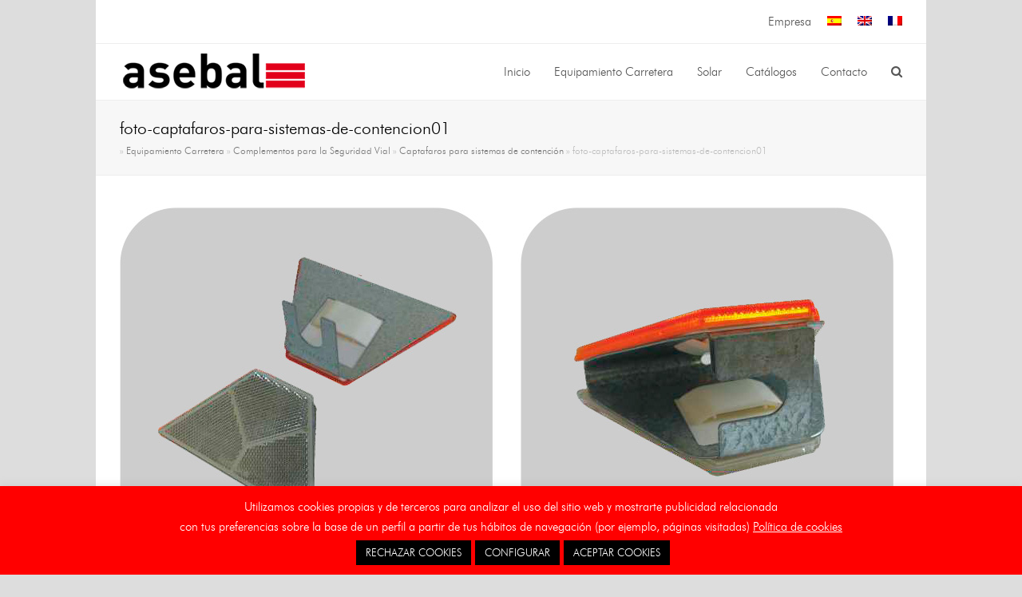

--- FILE ---
content_type: text/html; charset=UTF-8
request_url: https://www.asebal.com/equipement-routier/accessoires-pour-la-securite-routiere/balises-pour-systemes-de-confinement/foto-captafaros-para-sistemas-de-contencion01-2/
body_size: 14934
content:
<!DOCTYPE html>
<html lang="es-ES" itemscope itemtype="http://schema.org/WebPage">
<head>
<meta charset="UTF-8">
<link rel="profile" href="http://gmpg.org/xfn/11">
<meta name='robots' content='index, follow, max-image-preview:large, max-snippet:-1, max-video-preview:-1' />
<meta name="viewport" content="width=device-width, initial-scale=1">
<meta http-equiv="X-UA-Compatible" content="IE=edge" />
<meta name="generator" content="Total WordPress Theme 4.9.9.2" />

	<!-- This site is optimized with the Yoast SEO plugin v22.0 - https://yoast.com/wordpress/plugins/seo/ -->
	<title>foto-captafaros-para-sistemas-de-contencion01 - Asebal</title>
	<link rel="canonical" href="https://www.asebal.com/equipement-routier/accessoires-pour-la-securite-routiere/balises-pour-systemes-de-confinement/foto-captafaros-para-sistemas-de-contencion01-2/" />
	<meta property="og:locale" content="es_ES" />
	<meta property="og:type" content="article" />
	<meta property="og:title" content="foto-captafaros-para-sistemas-de-contencion01 - Asebal" />
	<meta property="og:url" content="https://www.asebal.com/equipement-routier/accessoires-pour-la-securite-routiere/balises-pour-systemes-de-confinement/foto-captafaros-para-sistemas-de-contencion01-2/" />
	<meta property="og:site_name" content="Asebal" />
	<meta property="og:image" content="https://www.asebal.com/equipement-routier/accessoires-pour-la-securite-routiere/balises-pour-systemes-de-confinement/foto-captafaros-para-sistemas-de-contencion01-2" />
	<meta property="og:image:width" content="969" />
	<meta property="og:image:height" content="969" />
	<meta property="og:image:type" content="image/jpeg" />
	<meta name="twitter:card" content="summary_large_image" />
	<script type="application/ld+json" class="yoast-schema-graph">{"@context":"https://schema.org","@graph":[{"@type":"WebPage","@id":"https://www.asebal.com/equipement-routier/accessoires-pour-la-securite-routiere/balises-pour-systemes-de-confinement/foto-captafaros-para-sistemas-de-contencion01-2/","url":"https://www.asebal.com/equipement-routier/accessoires-pour-la-securite-routiere/balises-pour-systemes-de-confinement/foto-captafaros-para-sistemas-de-contencion01-2/","name":"foto-captafaros-para-sistemas-de-contencion01 - Asebal","isPartOf":{"@id":"https://www.asebal.com/#website"},"primaryImageOfPage":{"@id":"https://www.asebal.com/equipement-routier/accessoires-pour-la-securite-routiere/balises-pour-systemes-de-confinement/foto-captafaros-para-sistemas-de-contencion01-2/#primaryimage"},"image":{"@id":"https://www.asebal.com/equipement-routier/accessoires-pour-la-securite-routiere/balises-pour-systemes-de-confinement/foto-captafaros-para-sistemas-de-contencion01-2/#primaryimage"},"thumbnailUrl":"https://www.asebal.com/wp-content/uploads/2015/08/foto-captafaros-para-sistemas-de-contencion01.jpg","datePublished":"2015-10-29T09:51:58+00:00","dateModified":"2015-10-29T09:51:58+00:00","breadcrumb":{"@id":"https://www.asebal.com/equipement-routier/accessoires-pour-la-securite-routiere/balises-pour-systemes-de-confinement/foto-captafaros-para-sistemas-de-contencion01-2/#breadcrumb"},"inLanguage":"es","potentialAction":[{"@type":"ReadAction","target":["https://www.asebal.com/equipement-routier/accessoires-pour-la-securite-routiere/balises-pour-systemes-de-confinement/foto-captafaros-para-sistemas-de-contencion01-2/"]}]},{"@type":"ImageObject","inLanguage":"es","@id":"https://www.asebal.com/equipement-routier/accessoires-pour-la-securite-routiere/balises-pour-systemes-de-confinement/foto-captafaros-para-sistemas-de-contencion01-2/#primaryimage","url":"https://www.asebal.com/wp-content/uploads/2015/08/foto-captafaros-para-sistemas-de-contencion01.jpg","contentUrl":"https://www.asebal.com/wp-content/uploads/2015/08/foto-captafaros-para-sistemas-de-contencion01.jpg","width":969,"height":969},{"@type":"BreadcrumbList","@id":"https://www.asebal.com/equipement-routier/accessoires-pour-la-securite-routiere/balises-pour-systemes-de-confinement/foto-captafaros-para-sistemas-de-contencion01-2/#breadcrumb","itemListElement":[{"@type":"ListItem","position":1,"name":"","item":"https://www.asebal.com/"},{"@type":"ListItem","position":2,"name":"Equipamiento Carretera","item":"https://www.asebal.com/equipamiento-de-carretera/"},{"@type":"ListItem","position":3,"name":"Complementos para la Seguridad Vial","item":"https://www.asebal.com/equipamiento-de-carretera/complementos-para-la-seguridad-vial/"},{"@type":"ListItem","position":4,"name":"Captafaros para sistemas de contención","item":"https://www.asebal.com/equipamiento-de-carretera/complementos-para-la-seguridad-vial/captafaros-para-sistemas-de-contencion/"},{"@type":"ListItem","position":5,"name":"foto-captafaros-para-sistemas-de-contencion01"}]},{"@type":"WebSite","@id":"https://www.asebal.com/#website","url":"https://www.asebal.com/","name":"Asebal","description":"Auxiliar de Señalizaciones y Balizamientos","publisher":{"@id":"https://www.asebal.com/#organization"},"potentialAction":[{"@type":"SearchAction","target":{"@type":"EntryPoint","urlTemplate":"https://www.asebal.com/?s={search_term_string}"},"query-input":"required name=search_term_string"}],"inLanguage":"es"},{"@type":"Organization","@id":"https://www.asebal.com/#organization","name":"Asebal","url":"https://www.asebal.com/","logo":{"@type":"ImageObject","inLanguage":"es","@id":"https://www.asebal.com/#/schema/logo/image/","url":"https://www.asebal.com/wp-content/uploads/2015/06/logo-asebal1.png","contentUrl":"https://www.asebal.com/wp-content/uploads/2015/06/logo-asebal1.png","width":265,"height":50,"caption":"Asebal"},"image":{"@id":"https://www.asebal.com/#/schema/logo/image/"}}]}</script>
	<!-- / Yoast SEO plugin. -->


<link rel='dns-prefetch' href='//fonts.googleapis.com' />
<link rel="alternate" type="application/rss+xml" title="Asebal &raquo; Feed" href="https://www.asebal.com/feed/" />
<link rel="alternate" type="application/rss+xml" title="Asebal &raquo; Feed de los comentarios" href="https://www.asebal.com/comments/feed/" />
<link rel="alternate" type="application/rss+xml" title="Asebal &raquo; Comentario foto-captafaros-para-sistemas-de-contencion01 del feed" href="https://www.asebal.com/equipamiento-de-carretera/complementos-para-la-seguridad-vial/captafaros-para-sistemas-de-contencion/foto-captafaros-para-sistemas-de-contencion01/feed/" />
<link rel='stylesheet' id='js_composer_front-css' href='https://www.asebal.com/wp-content/plugins/js_composer/assets/css/js_composer.min.css?ver=6.1' media='all' />
<style id='classic-theme-styles-inline-css'>
/*! This file is auto-generated */
.wp-block-button__link{color:#fff;background-color:#32373c;border-radius:9999px;box-shadow:none;text-decoration:none;padding:calc(.667em + 2px) calc(1.333em + 2px);font-size:1.125em}.wp-block-file__button{background:#32373c;color:#fff;text-decoration:none}
</style>
<style id='global-styles-inline-css'>
body{--wp--preset--color--black: #000000;--wp--preset--color--cyan-bluish-gray: #abb8c3;--wp--preset--color--white: #ffffff;--wp--preset--color--pale-pink: #f78da7;--wp--preset--color--vivid-red: #cf2e2e;--wp--preset--color--luminous-vivid-orange: #ff6900;--wp--preset--color--luminous-vivid-amber: #fcb900;--wp--preset--color--light-green-cyan: #7bdcb5;--wp--preset--color--vivid-green-cyan: #00d084;--wp--preset--color--pale-cyan-blue: #8ed1fc;--wp--preset--color--vivid-cyan-blue: #0693e3;--wp--preset--color--vivid-purple: #9b51e0;--wp--preset--gradient--vivid-cyan-blue-to-vivid-purple: linear-gradient(135deg,rgba(6,147,227,1) 0%,rgb(155,81,224) 100%);--wp--preset--gradient--light-green-cyan-to-vivid-green-cyan: linear-gradient(135deg,rgb(122,220,180) 0%,rgb(0,208,130) 100%);--wp--preset--gradient--luminous-vivid-amber-to-luminous-vivid-orange: linear-gradient(135deg,rgba(252,185,0,1) 0%,rgba(255,105,0,1) 100%);--wp--preset--gradient--luminous-vivid-orange-to-vivid-red: linear-gradient(135deg,rgba(255,105,0,1) 0%,rgb(207,46,46) 100%);--wp--preset--gradient--very-light-gray-to-cyan-bluish-gray: linear-gradient(135deg,rgb(238,238,238) 0%,rgb(169,184,195) 100%);--wp--preset--gradient--cool-to-warm-spectrum: linear-gradient(135deg,rgb(74,234,220) 0%,rgb(151,120,209) 20%,rgb(207,42,186) 40%,rgb(238,44,130) 60%,rgb(251,105,98) 80%,rgb(254,248,76) 100%);--wp--preset--gradient--blush-light-purple: linear-gradient(135deg,rgb(255,206,236) 0%,rgb(152,150,240) 100%);--wp--preset--gradient--blush-bordeaux: linear-gradient(135deg,rgb(254,205,165) 0%,rgb(254,45,45) 50%,rgb(107,0,62) 100%);--wp--preset--gradient--luminous-dusk: linear-gradient(135deg,rgb(255,203,112) 0%,rgb(199,81,192) 50%,rgb(65,88,208) 100%);--wp--preset--gradient--pale-ocean: linear-gradient(135deg,rgb(255,245,203) 0%,rgb(182,227,212) 50%,rgb(51,167,181) 100%);--wp--preset--gradient--electric-grass: linear-gradient(135deg,rgb(202,248,128) 0%,rgb(113,206,126) 100%);--wp--preset--gradient--midnight: linear-gradient(135deg,rgb(2,3,129) 0%,rgb(40,116,252) 100%);--wp--preset--font-size--small: 13px;--wp--preset--font-size--medium: 20px;--wp--preset--font-size--large: 36px;--wp--preset--font-size--x-large: 42px;--wp--preset--spacing--20: 0.44rem;--wp--preset--spacing--30: 0.67rem;--wp--preset--spacing--40: 1rem;--wp--preset--spacing--50: 1.5rem;--wp--preset--spacing--60: 2.25rem;--wp--preset--spacing--70: 3.38rem;--wp--preset--spacing--80: 5.06rem;--wp--preset--shadow--natural: 6px 6px 9px rgba(0, 0, 0, 0.2);--wp--preset--shadow--deep: 12px 12px 50px rgba(0, 0, 0, 0.4);--wp--preset--shadow--sharp: 6px 6px 0px rgba(0, 0, 0, 0.2);--wp--preset--shadow--outlined: 6px 6px 0px -3px rgba(255, 255, 255, 1), 6px 6px rgba(0, 0, 0, 1);--wp--preset--shadow--crisp: 6px 6px 0px rgba(0, 0, 0, 1);}:where(.is-layout-flex){gap: 0.5em;}:where(.is-layout-grid){gap: 0.5em;}body .is-layout-flow > .alignleft{float: left;margin-inline-start: 0;margin-inline-end: 2em;}body .is-layout-flow > .alignright{float: right;margin-inline-start: 2em;margin-inline-end: 0;}body .is-layout-flow > .aligncenter{margin-left: auto !important;margin-right: auto !important;}body .is-layout-constrained > .alignleft{float: left;margin-inline-start: 0;margin-inline-end: 2em;}body .is-layout-constrained > .alignright{float: right;margin-inline-start: 2em;margin-inline-end: 0;}body .is-layout-constrained > .aligncenter{margin-left: auto !important;margin-right: auto !important;}body .is-layout-constrained > :where(:not(.alignleft):not(.alignright):not(.alignfull)){max-width: var(--wp--style--global--content-size);margin-left: auto !important;margin-right: auto !important;}body .is-layout-constrained > .alignwide{max-width: var(--wp--style--global--wide-size);}body .is-layout-flex{display: flex;}body .is-layout-flex{flex-wrap: wrap;align-items: center;}body .is-layout-flex > *{margin: 0;}body .is-layout-grid{display: grid;}body .is-layout-grid > *{margin: 0;}:where(.wp-block-columns.is-layout-flex){gap: 2em;}:where(.wp-block-columns.is-layout-grid){gap: 2em;}:where(.wp-block-post-template.is-layout-flex){gap: 1.25em;}:where(.wp-block-post-template.is-layout-grid){gap: 1.25em;}.has-black-color{color: var(--wp--preset--color--black) !important;}.has-cyan-bluish-gray-color{color: var(--wp--preset--color--cyan-bluish-gray) !important;}.has-white-color{color: var(--wp--preset--color--white) !important;}.has-pale-pink-color{color: var(--wp--preset--color--pale-pink) !important;}.has-vivid-red-color{color: var(--wp--preset--color--vivid-red) !important;}.has-luminous-vivid-orange-color{color: var(--wp--preset--color--luminous-vivid-orange) !important;}.has-luminous-vivid-amber-color{color: var(--wp--preset--color--luminous-vivid-amber) !important;}.has-light-green-cyan-color{color: var(--wp--preset--color--light-green-cyan) !important;}.has-vivid-green-cyan-color{color: var(--wp--preset--color--vivid-green-cyan) !important;}.has-pale-cyan-blue-color{color: var(--wp--preset--color--pale-cyan-blue) !important;}.has-vivid-cyan-blue-color{color: var(--wp--preset--color--vivid-cyan-blue) !important;}.has-vivid-purple-color{color: var(--wp--preset--color--vivid-purple) !important;}.has-black-background-color{background-color: var(--wp--preset--color--black) !important;}.has-cyan-bluish-gray-background-color{background-color: var(--wp--preset--color--cyan-bluish-gray) !important;}.has-white-background-color{background-color: var(--wp--preset--color--white) !important;}.has-pale-pink-background-color{background-color: var(--wp--preset--color--pale-pink) !important;}.has-vivid-red-background-color{background-color: var(--wp--preset--color--vivid-red) !important;}.has-luminous-vivid-orange-background-color{background-color: var(--wp--preset--color--luminous-vivid-orange) !important;}.has-luminous-vivid-amber-background-color{background-color: var(--wp--preset--color--luminous-vivid-amber) !important;}.has-light-green-cyan-background-color{background-color: var(--wp--preset--color--light-green-cyan) !important;}.has-vivid-green-cyan-background-color{background-color: var(--wp--preset--color--vivid-green-cyan) !important;}.has-pale-cyan-blue-background-color{background-color: var(--wp--preset--color--pale-cyan-blue) !important;}.has-vivid-cyan-blue-background-color{background-color: var(--wp--preset--color--vivid-cyan-blue) !important;}.has-vivid-purple-background-color{background-color: var(--wp--preset--color--vivid-purple) !important;}.has-black-border-color{border-color: var(--wp--preset--color--black) !important;}.has-cyan-bluish-gray-border-color{border-color: var(--wp--preset--color--cyan-bluish-gray) !important;}.has-white-border-color{border-color: var(--wp--preset--color--white) !important;}.has-pale-pink-border-color{border-color: var(--wp--preset--color--pale-pink) !important;}.has-vivid-red-border-color{border-color: var(--wp--preset--color--vivid-red) !important;}.has-luminous-vivid-orange-border-color{border-color: var(--wp--preset--color--luminous-vivid-orange) !important;}.has-luminous-vivid-amber-border-color{border-color: var(--wp--preset--color--luminous-vivid-amber) !important;}.has-light-green-cyan-border-color{border-color: var(--wp--preset--color--light-green-cyan) !important;}.has-vivid-green-cyan-border-color{border-color: var(--wp--preset--color--vivid-green-cyan) !important;}.has-pale-cyan-blue-border-color{border-color: var(--wp--preset--color--pale-cyan-blue) !important;}.has-vivid-cyan-blue-border-color{border-color: var(--wp--preset--color--vivid-cyan-blue) !important;}.has-vivid-purple-border-color{border-color: var(--wp--preset--color--vivid-purple) !important;}.has-vivid-cyan-blue-to-vivid-purple-gradient-background{background: var(--wp--preset--gradient--vivid-cyan-blue-to-vivid-purple) !important;}.has-light-green-cyan-to-vivid-green-cyan-gradient-background{background: var(--wp--preset--gradient--light-green-cyan-to-vivid-green-cyan) !important;}.has-luminous-vivid-amber-to-luminous-vivid-orange-gradient-background{background: var(--wp--preset--gradient--luminous-vivid-amber-to-luminous-vivid-orange) !important;}.has-luminous-vivid-orange-to-vivid-red-gradient-background{background: var(--wp--preset--gradient--luminous-vivid-orange-to-vivid-red) !important;}.has-very-light-gray-to-cyan-bluish-gray-gradient-background{background: var(--wp--preset--gradient--very-light-gray-to-cyan-bluish-gray) !important;}.has-cool-to-warm-spectrum-gradient-background{background: var(--wp--preset--gradient--cool-to-warm-spectrum) !important;}.has-blush-light-purple-gradient-background{background: var(--wp--preset--gradient--blush-light-purple) !important;}.has-blush-bordeaux-gradient-background{background: var(--wp--preset--gradient--blush-bordeaux) !important;}.has-luminous-dusk-gradient-background{background: var(--wp--preset--gradient--luminous-dusk) !important;}.has-pale-ocean-gradient-background{background: var(--wp--preset--gradient--pale-ocean) !important;}.has-electric-grass-gradient-background{background: var(--wp--preset--gradient--electric-grass) !important;}.has-midnight-gradient-background{background: var(--wp--preset--gradient--midnight) !important;}.has-small-font-size{font-size: var(--wp--preset--font-size--small) !important;}.has-medium-font-size{font-size: var(--wp--preset--font-size--medium) !important;}.has-large-font-size{font-size: var(--wp--preset--font-size--large) !important;}.has-x-large-font-size{font-size: var(--wp--preset--font-size--x-large) !important;}
.wp-block-navigation a:where(:not(.wp-element-button)){color: inherit;}
:where(.wp-block-post-template.is-layout-flex){gap: 1.25em;}:where(.wp-block-post-template.is-layout-grid){gap: 1.25em;}
:where(.wp-block-columns.is-layout-flex){gap: 2em;}:where(.wp-block-columns.is-layout-grid){gap: 2em;}
.wp-block-pullquote{font-size: 1.5em;line-height: 1.6;}
</style>
<link rel='stylesheet' id='layerslider-css' href='https://www.asebal.com/wp-content/plugins/LayerSlider/static/css/layerslider.css?ver=5.6.5' media='all' />
<link rel='stylesheet' id='ls-google-fonts-css' href='https://fonts.googleapis.com/css?family=Lato:100,300,regular,700,900%7COpen+Sans:300%7CIndie+Flower:regular%7COswald:300,regular,700&#038;subset=latin%2Clatin-ext' media='all' />
<link rel='stylesheet' id='cookie-law-info-css' href='https://www.asebal.com/wp-content/plugins/cookie-law-info/legacy/public/css/cookie-law-info-public.css?ver=3.3.6' media='all' />
<link rel='stylesheet' id='cookie-law-info-gdpr-css' href='https://www.asebal.com/wp-content/plugins/cookie-law-info/legacy/public/css/cookie-law-info-gdpr.css?ver=3.3.6' media='all' />
<link rel='stylesheet' id='rs-plugin-settings-css' href='https://www.asebal.com/wp-content/plugins/revslider/public/assets/css/settings.css?ver=5.4.8.3' media='all' />
<style id='rs-plugin-settings-inline-css'>
.tp-caption a{color:#ff7302;text-shadow:none;-webkit-transition:all 0.2s ease-out;-moz-transition:all 0.2s ease-out;-o-transition:all 0.2s ease-out;-ms-transition:all 0.2s ease-out}.tp-caption a:hover{color:#ffa902}.largeredbtn{font-family:"Raleway",sans-serif;font-weight:900;font-size:16px;line-height:60px;color:#fff !important;text-decoration:none;padding-left:40px;padding-right:80px;padding-top:22px;padding-bottom:22px;background:rgb(234,91,31); background:-moz-linear-gradient(top,rgba(234,91,31,1) 0%,rgba(227,58,12,1) 100%); background:-webkit-gradient(linear,left top,left bottom,color-stop(0%,rgba(234,91,31,1)),color-stop(100%,rgba(227,58,12,1))); background:-webkit-linear-gradient(top,rgba(234,91,31,1) 0%,rgba(227,58,12,1) 100%); background:-o-linear-gradient(top,rgba(234,91,31,1) 0%,rgba(227,58,12,1) 100%); background:-ms-linear-gradient(top,rgba(234,91,31,1) 0%,rgba(227,58,12,1) 100%); background:linear-gradient(to bottom,rgba(234,91,31,1) 0%,rgba(227,58,12,1) 100%); filter:progid:DXImageTransform.Microsoft.gradient( startColorstr='#ea5b1f',endColorstr='#e33a0c',GradientType=0 )}.largeredbtn:hover{background:rgb(227,58,12); background:-moz-linear-gradient(top,rgba(227,58,12,1) 0%,rgba(234,91,31,1) 100%); background:-webkit-gradient(linear,left top,left bottom,color-stop(0%,rgba(227,58,12,1)),color-stop(100%,rgba(234,91,31,1))); background:-webkit-linear-gradient(top,rgba(227,58,12,1) 0%,rgba(234,91,31,1) 100%); background:-o-linear-gradient(top,rgba(227,58,12,1) 0%,rgba(234,91,31,1) 100%); background:-ms-linear-gradient(top,rgba(227,58,12,1) 0%,rgba(234,91,31,1) 100%); background:linear-gradient(to bottom,rgba(227,58,12,1) 0%,rgba(234,91,31,1) 100%); filter:progid:DXImageTransform.Microsoft.gradient( startColorstr='#e33a0c',endColorstr='#ea5b1f',GradientType=0 )}.fullrounded img{-webkit-border-radius:400px;-moz-border-radius:400px;border-radius:400px}
</style>
<link rel='stylesheet' id='uaf_client_css-css' href='https://www.asebal.com/wp-content/uploads/useanyfont/uaf.css?ver=1764061469' media='all' />
<link rel='stylesheet' id='wpml-legacy-horizontal-list-0-css' href='https://www.asebal.com/wp-content/plugins/sitepress-multilingual-cms/templates/language-switchers/legacy-list-horizontal/style.min.css?ver=1' media='all' />
<style id='wpml-legacy-horizontal-list-0-inline-css'>
.wpml-ls-statics-shortcode_actions, .wpml-ls-statics-shortcode_actions .wpml-ls-sub-menu, .wpml-ls-statics-shortcode_actions a {border-color:#cdcdcd;}.wpml-ls-statics-shortcode_actions a, .wpml-ls-statics-shortcode_actions .wpml-ls-sub-menu a, .wpml-ls-statics-shortcode_actions .wpml-ls-sub-menu a:link, .wpml-ls-statics-shortcode_actions li:not(.wpml-ls-current-language) .wpml-ls-link, .wpml-ls-statics-shortcode_actions li:not(.wpml-ls-current-language) .wpml-ls-link:link {color:#444444;background-color:#ffffff;}.wpml-ls-statics-shortcode_actions .wpml-ls-sub-menu a:hover,.wpml-ls-statics-shortcode_actions .wpml-ls-sub-menu a:focus, .wpml-ls-statics-shortcode_actions .wpml-ls-sub-menu a:link:hover, .wpml-ls-statics-shortcode_actions .wpml-ls-sub-menu a:link:focus {color:#000000;background-color:#eeeeee;}.wpml-ls-statics-shortcode_actions .wpml-ls-current-language > a {color:#444444;background-color:#ffffff;}.wpml-ls-statics-shortcode_actions .wpml-ls-current-language:hover>a, .wpml-ls-statics-shortcode_actions .wpml-ls-current-language>a:focus {color:#000000;background-color:#eeeeee;}
</style>
<link rel='stylesheet' id='wpml-menu-item-0-css' href='https://www.asebal.com/wp-content/plugins/sitepress-multilingual-cms/templates/language-switchers/menu-item/style.min.css?ver=1' media='all' />
<link rel='stylesheet' id='wpex-style-css' href='https://www.asebal.com/wp-content/themes/Total/style.css?ver=4.9.9.2' media='all' />
<link rel='stylesheet' id='wpex-visual-composer-css' href='https://www.asebal.com/wp-content/themes/Total/assets/css/wpex-visual-composer.css?ver=4.9.9.2' media='all' />
<link rel='stylesheet' id='wpex-google-font-open-sans-css' href='//fonts.googleapis.com/css?family=Open+Sans:100,200,300,400,500,600,700,800,900,100i,200i,300i,400i,500i,600i,700i,800i,900i&#038;subset=latin' media='all' />
<link rel='stylesheet' id='wpex-layerslider-css' href='https://www.asebal.com/wp-content/themes/Total/assets/css/wpex-layerslider.css?ver=4.9.9.2' media='all' />
<!--[if IE 8]>
<link rel='stylesheet' id='wpex-ie8-css' href='https://www.asebal.com/wp-content/themes/Total/assets/css/wpex-ie8.css?ver=4.9.9.2' media='all' />
<![endif]-->
<!--[if IE 9]>
<link rel='stylesheet' id='wpex-ie9-css' href='https://www.asebal.com/wp-content/themes/Total/assets/css/wpex-ie9.css?ver=4.9.9.2' media='all' />
<![endif]-->
<script defer='defer' src="https://www.asebal.com/wp-content/plugins/LayerSlider/static/js/greensock.js?ver=1.11.8" id="greensock-js"></script>
<script src="https://www.asebal.com/wp-includes/js/jquery/jquery.min.js?ver=3.7.1" id="jquery-core-js"></script>
<script defer='defer' src="https://www.asebal.com/wp-includes/js/jquery/jquery-migrate.min.js?ver=3.4.1" id="jquery-migrate-js"></script>
<script id="layerslider-js-extra">
var LS_Meta = {"v":"5.6.5"};
</script>
<script defer='defer' src="https://www.asebal.com/wp-content/plugins/LayerSlider/static/js/layerslider.kreaturamedia.jquery.js?ver=5.6.5" id="layerslider-js"></script>
<script defer='defer' src="https://www.asebal.com/wp-content/plugins/LayerSlider/static/js/layerslider.transitions.js?ver=5.6.5" id="layerslider-transitions-js"></script>
<script id="cookie-law-info-js-extra">
var Cli_Data = {"nn_cookie_ids":[],"cookielist":[],"non_necessary_cookies":[],"ccpaEnabled":"","ccpaRegionBased":"","ccpaBarEnabled":"","strictlyEnabled":["necessary","obligatoire"],"ccpaType":"gdpr","js_blocking":"","custom_integration":"","triggerDomRefresh":"","secure_cookies":""};
var cli_cookiebar_settings = {"animate_speed_hide":"500","animate_speed_show":"500","background":"#ff0000","border":"#444","border_on":"","button_1_button_colour":"#000","button_1_button_hover":"#000000","button_1_link_colour":"#fff","button_1_as_button":"1","button_1_new_win":"","button_2_button_colour":"#333","button_2_button_hover":"#292929","button_2_link_colour":"#ffffff","button_2_as_button":"","button_2_hidebar":"1","button_3_button_colour":"#000","button_3_button_hover":"#000000","button_3_link_colour":"#fff","button_3_as_button":"1","button_3_new_win":"","button_4_button_colour":"#000","button_4_button_hover":"#000000","button_4_link_colour":"#fff","button_4_as_button":"1","button_7_button_colour":"#61a229","button_7_button_hover":"#4e8221","button_7_link_colour":"#fff","button_7_as_button":"1","button_7_new_win":"","font_family":"inherit","header_fix":"","notify_animate_hide":"1","notify_animate_show":"","notify_div_id":"#cookie-law-info-bar","notify_position_horizontal":"right","notify_position_vertical":"bottom","scroll_close":"","scroll_close_reload":"","accept_close_reload":"","reject_close_reload":"","showagain_tab":"1","showagain_background":"#fff","showagain_border":"#000","showagain_div_id":"#cookie-law-info-again","showagain_x_position":"100px","text":"#ffffff","show_once_yn":"","show_once":"10000","logging_on":"","as_popup":"","popup_overlay":"1","bar_heading_text":"","cookie_bar_as":"banner","popup_showagain_position":"bottom-right","widget_position":"left"};
var log_object = {"ajax_url":"https:\/\/www.asebal.com\/wp-admin\/admin-ajax.php"};
</script>
<script defer='defer' src="https://www.asebal.com/wp-content/plugins/cookie-law-info/legacy/public/js/cookie-law-info-public.js?ver=3.3.6" id="cookie-law-info-js"></script>
<script defer='defer' src="https://www.asebal.com/wp-content/plugins/revslider/public/assets/js/jquery.themepunch.tools.min.js?ver=5.4.8.3" id="tp-tools-js"></script>
<script defer='defer' src="https://www.asebal.com/wp-content/plugins/revslider/public/assets/js/jquery.themepunch.revolution.min.js?ver=5.4.8.3" id="revmin-js"></script>
<!--[if lt IE 9]>
<script defer='defer' src="https://www.asebal.com/wp-content/themes/Total/assets/js/dynamic/html5.js?ver=4.9.9.2" id="wpex-html5shiv-js"></script>
<![endif]-->
<link rel="https://api.w.org/" href="https://www.asebal.com/wp-json/" /><link rel="alternate" type="application/json" href="https://www.asebal.com/wp-json/wp/v2/media/5741" /><link rel="EditURI" type="application/rsd+xml" title="RSD" href="https://www.asebal.com/xmlrpc.php?rsd" />
<meta name="generator" content="WordPress 6.4.7" />
<link rel='shortlink' href='https://www.asebal.com/?p=5741' />
<link rel="alternate" type="application/json+oembed" href="https://www.asebal.com/wp-json/oembed/1.0/embed?url=https%3A%2F%2Fwww.asebal.com%2Fequipamiento-de-carretera%2Fcomplementos-para-la-seguridad-vial%2Fcaptafaros-para-sistemas-de-contencion%2Ffoto-captafaros-para-sistemas-de-contencion01%2F" />
<link rel="alternate" type="text/xml+oembed" href="https://www.asebal.com/wp-json/oembed/1.0/embed?url=https%3A%2F%2Fwww.asebal.com%2Fequipamiento-de-carretera%2Fcomplementos-para-la-seguridad-vial%2Fcaptafaros-para-sistemas-de-contencion%2Ffoto-captafaros-para-sistemas-de-contencion01%2F&#038;format=xml" />
<meta name="generator" content="WPML ver:4.8.5 stt:1,4,2;" />
<script type="text/javascript">
(function(url){
	if(/(?:Chrome\/26\.0\.1410\.63 Safari\/537\.31|WordfenceTestMonBot)/.test(navigator.userAgent)){ return; }
	var addEvent = function(evt, handler) {
		if (window.addEventListener) {
			document.addEventListener(evt, handler, false);
		} else if (window.attachEvent) {
			document.attachEvent('on' + evt, handler);
		}
	};
	var removeEvent = function(evt, handler) {
		if (window.removeEventListener) {
			document.removeEventListener(evt, handler, false);
		} else if (window.detachEvent) {
			document.detachEvent('on' + evt, handler);
		}
	};
	var evts = 'contextmenu dblclick drag dragend dragenter dragleave dragover dragstart drop keydown keypress keyup mousedown mousemove mouseout mouseover mouseup mousewheel scroll'.split(' ');
	var logHuman = function() {
		if (window.wfLogHumanRan) { return; }
		window.wfLogHumanRan = true;
		var wfscr = document.createElement('script');
		wfscr.type = 'text/javascript';
		wfscr.async = true;
		wfscr.src = url + '&r=' + Math.random();
		(document.getElementsByTagName('head')[0]||document.getElementsByTagName('body')[0]).appendChild(wfscr);
		for (var i = 0; i < evts.length; i++) {
			removeEvent(evts[i], logHuman);
		}
	};
	for (var i = 0; i < evts.length; i++) {
		addEvent(evts[i], logHuman);
	}
})('//www.asebal.com/?wordfence_lh=1&hid=8DB75C61062C1B4AC8C8C68527682F87');
</script><link rel="icon" href="https://www.asebal.com/wp-content/uploads/2020/04/logo-asebal-favicon.png" sizes="32x32"><link rel="shortcut icon" href="https://www.asebal.com/wp-content/uploads/2020/04/logo-asebal-favicon.png"><!-- Google tag (gtag.js) -->
<script async src="https://www.googletagmanager.com/gtag/js?id=G-MCZ8720K36"></script>
<script>
  window.dataLayer = window.dataLayer || [];
  function gtag(){dataLayer.push(arguments);}
  gtag('js', new Date());

  gtag('config', 'G-MCZ8720K36');
</script><noscript><style>body .wpex-vc-row-stretched, body .vc_row-o-full-height { visibility: visible; }</style></noscript><script type="text/javascript">function setREVStartSize(e){									
						try{ e.c=jQuery(e.c);var i=jQuery(window).width(),t=9999,r=0,n=0,l=0,f=0,s=0,h=0;
							if(e.responsiveLevels&&(jQuery.each(e.responsiveLevels,function(e,f){f>i&&(t=r=f,l=e),i>f&&f>r&&(r=f,n=e)}),t>r&&(l=n)),f=e.gridheight[l]||e.gridheight[0]||e.gridheight,s=e.gridwidth[l]||e.gridwidth[0]||e.gridwidth,h=i/s,h=h>1?1:h,f=Math.round(h*f),"fullscreen"==e.sliderLayout){var u=(e.c.width(),jQuery(window).height());if(void 0!=e.fullScreenOffsetContainer){var c=e.fullScreenOffsetContainer.split(",");if (c) jQuery.each(c,function(e,i){u=jQuery(i).length>0?u-jQuery(i).outerHeight(!0):u}),e.fullScreenOffset.split("%").length>1&&void 0!=e.fullScreenOffset&&e.fullScreenOffset.length>0?u-=jQuery(window).height()*parseInt(e.fullScreenOffset,0)/100:void 0!=e.fullScreenOffset&&e.fullScreenOffset.length>0&&(u-=parseInt(e.fullScreenOffset,0))}f=u}else void 0!=e.minHeight&&f<e.minHeight&&(f=e.minHeight);e.c.closest(".rev_slider_wrapper").css({height:f})					
						}catch(d){console.log("Failure at Presize of Slider:"+d)}						
					};</script>
		<style id="wp-custom-css">
			.cli-tab-header a.cli-nav-link{position:relative;display:flex;align-items:center;font-size:14px;color:#000;text-transform:none}.w3-table{width:25%}		</style>
		<noscript><style> .wpb_animate_when_almost_visible { opacity: 1; }</style></noscript><style data-type="wpex-css" id="wpex-css">/*ACCENT COLOR*/.wpex-carousel-woocommerce .wpex-carousel-entry-details,a,.wpex-accent-color,#site-navigation .dropdown-menu >li.menu-item >a:hover,#site-navigation .dropdown-menu >li.menu-item.current-menu-item >a,#site-navigation .dropdown-menu >li.menu-item.current-menu-parent >a,h1 a:hover,h2 a:hover,a:hover h2,h3 a:hover,h4 a:hover,h5 a:hover,h6 a:hover,.entry-title a:hover,.modern-menu-widget a:hover,.theme-button.outline,.theme-button.clean,.meta a:hover{color:#ff0000}.vcex-skillbar-bar,.vcex-icon-box.style-five.link-wrap:hover,.vcex-icon-box.style-four.link-wrap:hover,.vcex-recent-news-date span.month,.vcex-pricing.featured .vcex-pricing-header,.vcex-testimonials-fullslider .sp-button:hover,.vcex-testimonials-fullslider .sp-selected-button,.vcex-social-links a:hover,.vcex-testimonials-fullslider.light-skin .sp-button:hover,.vcex-testimonials-fullslider.light-skin .sp-selected-button,.vcex-divider-dots span,.vcex-testimonials-fullslider .sp-button.sp-selected-button,.vcex-testimonials-fullslider .sp-button:hover,.wpex-accent-bg,.post-edit a,.background-highlight,input[type="submit"],.theme-button,button,.button,.theme-button.outline:hover,.active >.theme-button,.theme-button.active,.tagcloud a:hover,.post-tags a:hover,.wpex-carousel .owl-dot.active,.wpex-carousel .owl-prev,.wpex-carousel .owl-next,body #header-two-search #header-two-search-submit,#site-navigation .menu-button >a >span.link-inner,.modern-menu-widget li.menu-item.current-menu-item a,#sidebar .widget_nav_menu .current-menu-item >a,.widget_nav_menu_accordion .widget_nav_menu li.menu-item.current-menu-item >a,#site-navigation-wrap.has-menu-underline .main-navigation-ul>li>a>.link-inner::after,#wp-calendar caption,#wp-calendar tbody td:hover a,.navbar-style-six .dropdown-menu >li.menu-item.current-menu-item >a,.navbar-style-six .dropdown-menu >li.menu-item.current-menu-parent >a,#wpex-sfb-l,#wpex-sfb-r,#wpex-sfb-t,#wpex-sfb-b,#site-scroll-top:hover{background-color:#ff0000}.vcex-heading-bottom-border-w-color .vcex-heading-inner{border-bottom-color:#ff0000}.wpb_tabs.tab-style-alternative-two .wpb_tabs_nav li.ui-tabs-active a{border-bottom-color:#ff0000}.theme-button.outline{border-color:#ff0000}#searchform-dropdown{border-color:#ff0000}body #site-navigation-wrap.nav-dropdown-top-border .dropdown-menu >li >ul{border-top-color:#ff0000}.theme-heading.border-w-color span.text{border-bottom-color:#ff0000}/*ACCENT HOVER COLOR*/.post-edit a:hover,.theme-button:hover,input[type="submit"]:hover,button:hover,.button:hover,.wpex-carousel .owl-prev:hover,.wpex-carousel .owl-next:hover,#site-navigation .menu-button >a >span.link-inner:hover{background-color:#ff0000}/*TYPOGRAPHY*/body{font-family:"Open Sans","Helvetica Neue",Arial,sans-serif}#top-bar-content{font-size:15px}#site-navigation .dropdown-menu .link-inner{font-size:15px}#site-navigation .dropdown-menu ul .link-inner{font-size:15px}.entry h4{font-weight:100;color:#ff0000;margin:0 0 8px 0}#copyright{font-size:15px}#footer-bottom-menu{font-size:15px}/*CUSTOMIZER STYLING*/.boxed-main-layout #outer-wrap{padding:0}#site-header #site-header-inner{padding-top:10px;padding-bottom:10px}.vc_column-inner{margin-bottom:40px}</style></head>

<body class="attachment attachment-template-default attachmentid-5741 attachment-jpeg wp-custom-logo wpex-theme wpex-responsive boxed-main-layout no-composer wpex-live-site content-full-width has-topbar has-breadcrumbs sidebar-widget-icons hasnt-overlay-header wpex-mobile-toggle-menu-icon_buttons has-mobile-menu wpex-share-p-horizontal wpex-disable-mm-focus-styles wpml-language-es wpb-js-composer js-comp-ver-6.1 vc_responsive">

	
	
	<div class="wpex-site-overlay"></div>
<a href="#content" class="skip-to-content">Saltear al contenido principal</a><span data-ls_id="#site_top"></span>
	<div id="outer-wrap" class="clr">

		
		<div id="wrap" class="clr">

			

	
		<div id="top-bar-wrap" class="clr">
			<div id="top-bar" class="clr container">
				
	<div id="top-bar-content" class="wpex-clr top-bar-right">

		<ul id="menu-menu-top" class="top-bar-menu"><li id="menu-item-10552" class="menu-item menu-item-type-custom menu-item-object-custom menu-item-10552"><a href="/quienes-somos/"><span class="link-inner">Empresa</span></a></li>
<li id="menu-item-wpml-ls-72-es" class="menu-item-language menu-item-language-current menu-item wpml-ls-slot-72 wpml-ls-item wpml-ls-item-es wpml-ls-current-language wpml-ls-menu-item wpml-ls-first-item menu-item-type-wpml_ls_menu_item menu-item-object-wpml_ls_menu_item menu-item-wpml-ls-72-es"><a href="https://www.asebal.com/equipamiento-de-carretera/complementos-para-la-seguridad-vial/captafaros-para-sistemas-de-contencion/foto-captafaros-para-sistemas-de-contencion01/" role="menuitem"><span class="link-inner"><img
            class="wpml-ls-flag"
            src="https://www.asebal.com/wp-content/plugins/sitepress-multilingual-cms/res/flags/es.png"
            alt="Español"
            
            
    /></span></a></li>
<li id="menu-item-wpml-ls-72-en" class="menu-item-language menu-item wpml-ls-slot-72 wpml-ls-item wpml-ls-item-en wpml-ls-menu-item menu-item-type-wpml_ls_menu_item menu-item-object-wpml_ls_menu_item menu-item-wpml-ls-72-en"><a title="Cambiar a Inglés" href="https://www.asebal.com/en/equipment-for-the-road/complementos-la-seguridad-vial/captafaros-sistemas-contencion/foto-captafaros-para-sistemas-de-contencion01-2/" aria-label="Cambiar a Inglés" role="menuitem"><span class="link-inner"><img
            class="wpml-ls-flag"
            src="https://www.asebal.com/wp-content/plugins/sitepress-multilingual-cms/res/flags/en.png"
            alt="Inglés"
            
            
    /></span></a></li>
<li id="menu-item-wpml-ls-72-fr" class="menu-item-language menu-item wpml-ls-slot-72 wpml-ls-item wpml-ls-item-fr wpml-ls-menu-item wpml-ls-last-item menu-item-type-wpml_ls_menu_item menu-item-object-wpml_ls_menu_item menu-item-wpml-ls-72-fr"><a title="Cambiar a Francés" href="https://www.asebal.com/fr/equipement-routier/accessoires-pour-la-securite-routiere/balises-pour-systemes-de-confinement/foto-captafaros-para-sistemas-de-contencion01-2/" aria-label="Cambiar a Francés" role="menuitem"><span class="link-inner"><img
            class="wpml-ls-flag"
            src="https://www.asebal.com/wp-content/plugins/sitepress-multilingual-cms/res/flags/fr.png"
            alt="Francés"
            
            
    /></span></a></li>
</ul>
		
	</div><!-- #top-bar-content -->

			</div><!-- #top-bar -->
		</div><!-- #top-bar-wrap -->

	



	<header id="site-header" class="header-one fixed-scroll dyn-styles clr" itemscope="itemscope" itemtype="http://schema.org/WPHeader">

		
		<div id="site-header-inner" class="container clr">

			
<div id="site-logo" class="site-branding clr header-one-logo">
	<div id="site-logo-inner" class="clr"><a href="https://www.asebal.com/" rel="home" class="main-logo"><img src="https://www.asebal.com/wp-content/uploads/2015/06/logo-asebal1.png" alt="Asebal" class="logo-img" data-no-retina="data-no-retina" /></a></div>
</div>
	
	<div id="site-navigation-wrap" class="navbar-style-one wpex-dropdowns-caret hide-at-mm-breakpoint clr">

		<nav id="site-navigation" class="navigation main-navigation main-navigation-one clr" itemscope="itemscope" itemtype="http://schema.org/SiteNavigationElement" aria-label="Main menu">

			
				<ul id="menu-menu-principal" class="dropdown-menu main-navigation-ul sf-menu"><li id="menu-item-4230" class="menu-item menu-item-type-post_type menu-item-object-page menu-item-home menu-item-4230"><a href="https://www.asebal.com/"><span class="link-inner">Inicio</span></a></li>
<li id="menu-item-4237" class="menu-item menu-item-type-post_type menu-item-object-page menu-item-has-children dropdown menu-item-4237"><a title="megamenu col-3" href="https://www.asebal.com/equipamiento-de-carretera/"><span class="link-inner">Equipamiento Carretera</span></a>
<ul class="sub-menu">
	<li id="menu-item-4239" class="menu-item menu-item-type-post_type menu-item-object-page menu-item-has-children dropdown menu-item-4239"><a href="https://www.asebal.com/equipamiento-de-carretera/barreras-de-seguridad/"><span class="link-inner">Barreras de Seguridad<span class="nav-arrow second-level ticon ticon-angle-right" aria-hidden="true"></span></span></a>
	<ul class="sub-menu">
		<li id="menu-item-9990" class="menu-item menu-item-type-post_type menu-item-object-page menu-item-has-children dropdown menu-item-9990"><a href="https://www.asebal.com/equipamiento-de-carretera/barreras-de-seguridad/barreras-metalicas/"><span class="link-inner">Barreras Metálicas<span class="nav-arrow second-level ticon ticon-angle-right" aria-hidden="true"></span></span></a>
		<ul class="sub-menu">
			<li id="menu-item-4536" class="normal menu-item menu-item-type-post_type menu-item-object-page menu-item-4536"><a href="https://www.asebal.com/equipamiento-de-carretera/barreras-de-seguridad/metalicas/"><span class="link-inner">Norma Europea EN-1317</span></a></li>
			<li id="menu-item-9988" class="menu-item menu-item-type-post_type menu-item-object-page menu-item-9988"><a href="https://www.asebal.com/equipamiento-de-carretera/barreras-de-seguridad/barreras-metalicas/normas-americanas-mash-nchrp350/"><span class="link-inner">Normas USA</span></a></li>
		</ul>
</li>
		<li id="menu-item-4535" class="normal menu-item menu-item-type-post_type menu-item-object-page menu-item-4535"><a href="https://www.asebal.com/equipamiento-de-carretera/barreras-de-seguridad/mixtas-metal-madera/"><span class="link-inner">Mixtas Metal-Madera</span></a></li>
		<li id="menu-item-4773" class="normal menu-item menu-item-type-post_type menu-item-object-page menu-item-4773"><a href="https://www.asebal.com/equipamiento-de-carretera/barreras-de-seguridad/normativa-barrera-seguridad/"><span class="link-inner">Normativa</span></a></li>
	</ul>
</li>
	<li id="menu-item-8747" class="menu-item menu-item-type-post_type menu-item-object-page menu-item-8747"><a href="https://www.asebal.com/equipamiento-de-carretera/sistemas-de-proteccion-para-motociclistas/"><span class="link-inner">Sistemas de Protección para Motociclistas</span></a></li>
	<li id="menu-item-4238" class="menu-item menu-item-type-post_type menu-item-object-page menu-item-has-children dropdown menu-item-4238"><a href="https://www.asebal.com/equipamiento-de-carretera/pretiles-para-puentes/"><span class="link-inner">Pretiles para Puentes<span class="nav-arrow second-level ticon ticon-angle-right" aria-hidden="true"></span></span></a>
	<ul class="sub-menu">
		<li id="menu-item-4537" class="x-megamenu menu-item menu-item-type-post_type menu-item-object-page menu-item-4537"><a href="https://www.asebal.com/equipamiento-de-carretera/pretiles-para-puentes/con-marcado-ce/"><span class="link-inner">Con Marcado CE</span></a></li>
		<li id="menu-item-4540" class="normal menu-item menu-item-type-post_type menu-item-object-page menu-item-4540"><a href="https://www.asebal.com/equipamiento-de-carretera/pretiles-para-puentes/otros-modelos/"><span class="link-inner">Otros Modelos</span></a></li>
	</ul>
</li>
	<li id="menu-item-4528" class="menu-item menu-item-type-post_type menu-item-object-page menu-item-has-children dropdown menu-item-4528"><a href="https://www.asebal.com/equipamiento-de-carretera/complementos-para-la-seguridad-vial/"><span class="link-inner">Complementos para la Seguridad Vial<span class="nav-arrow second-level ticon ticon-angle-right" aria-hidden="true"></span></span></a>
	<ul class="sub-menu">
		<li id="menu-item-4902" class="menu-item menu-item-type-post_type menu-item-object-page menu-item-4902"><a href="https://www.asebal.com/equipamiento-de-carretera/complementos-para-la-seguridad-vial/elevadores-de-postes-de-barreras-metalicas/"><span class="link-inner">Elevadores de Postes de Barreras Metálicas</span></a></li>
		<li id="menu-item-4901" class="menu-item menu-item-type-post_type menu-item-object-page menu-item-4901"><a href="https://www.asebal.com/equipamiento-de-carretera/complementos-para-la-seguridad-vial/transicion-barrera-triple-onda-a-doble-onda/"><span class="link-inner">Transición Barrera Triple Onda/Doble Onda</span></a></li>
		<li id="menu-item-4545" class="normal menu-item menu-item-type-post_type menu-item-object-page menu-item-4545"><a href="https://www.asebal.com/equipamiento-de-carretera/complementos-para-la-seguridad-vial/postes-para-senales-y-carteles-de-una-pieza/"><span class="link-inner">Postes para Señales y Carteles de una Pieza</span></a></li>
		<li id="menu-item-4562" class="normal rojo menu-item menu-item-type-post_type menu-item-object-page menu-item-4562"><a href="https://www.asebal.com/equipamiento-de-carretera/complementos-para-la-seguridad-vial/soportes-ipn/"><span class="link-inner">Soportes IPN</span></a></li>
		<li id="menu-item-4900" class="menu-item menu-item-type-post_type menu-item-object-page menu-item-4900"><a href="https://www.asebal.com/equipamiento-de-carretera/complementos-para-la-seguridad-vial/anclaje-senales-de-codigoabrazaderas/"><span class="link-inner">Anclaje Señales de Código/Abrazaderas</span></a></li>
		<li id="menu-item-4898" class="menu-item menu-item-type-post_type menu-item-object-page menu-item-4898"><a href="https://www.asebal.com/equipamiento-de-carretera/complementos-para-la-seguridad-vial/captafaros-para-sistemas-de-contencion/"><span class="link-inner">Captafaros para Sistemas de Contención</span></a></li>
	</ul>
</li>
	<li id="menu-item-6650" class="menu-item menu-item-type-post_type menu-item-object-page menu-item-has-children dropdown menu-item-6650"><a href="https://www.asebal.com/equipamiento-de-carretera/amortiguadores-de-impacto/"><span class="link-inner">Amortiguadores de Impacto<span class="nav-arrow second-level ticon ticon-angle-right" aria-hidden="true"></span></span></a>
	<ul class="sub-menu">
		<li id="menu-item-6757" class="menu-item menu-item-type-post_type menu-item-object-page menu-item-6757"><a href="https://www.asebal.com/equipamiento-de-carretera/amortiguadores-de-impacto/amortiguador-tau-tube/"><span class="link-inner">TAU TUBE</span></a></li>
		<li id="menu-item-6681" class="menu-item menu-item-type-post_type menu-item-object-page menu-item-6681"><a href="https://www.asebal.com/equipamiento-de-carretera/amortiguadores-de-impacto/amortiguador-tau/"><span class="link-inner">TAU</span></a></li>
		<li id="menu-item-6689" class="menu-item menu-item-type-post_type menu-item-object-page menu-item-6689"><a href="https://www.asebal.com/equipamiento-de-carretera/amortiguadores-de-impacto/amortiguador-tau-b-110/"><span class="link-inner">TAU-B 110</span></a></li>
	</ul>
</li>
	<li id="menu-item-6784" class="menu-item menu-item-type-post_type menu-item-object-page menu-item-has-children dropdown menu-item-6784"><a href="https://www.asebal.com/equipamiento-de-carretera/paso-de-mediana/"><span class="link-inner">Paso de Mediana<span class="nav-arrow second-level ticon ticon-angle-right" aria-hidden="true"></span></span></a>
	<ul class="sub-menu">
		<li id="menu-item-6793" class="menu-item menu-item-type-post_type menu-item-object-page menu-item-6793"><a href="https://www.asebal.com/equipamiento-de-carretera/paso-de-mediana/paso-de-mediana-movil/"><span class="link-inner">Paso de Mediana Móvil</span></a></li>
	</ul>
</li>
	<li id="menu-item-6861" class="menu-item menu-item-type-post_type menu-item-object-page menu-item-has-children dropdown menu-item-6861"><a href="https://www.asebal.com/equipamiento-de-carretera/terminales/"><span class="link-inner">Terminales<span class="nav-arrow second-level ticon ticon-angle-right" aria-hidden="true"></span></span></a>
	<ul class="sub-menu">
		<li id="menu-item-10607" class="menu-item menu-item-type-post_type menu-item-object-page menu-item-10607"><a href="https://www.asebal.com/equipamiento-de-carretera/terminales/terminal-att/"><span class="link-inner">Terminal ATT</span></a></li>
	</ul>
</li>
</ul>
</li>
<li id="menu-item-4216" class="menu-item menu-item-type-post_type menu-item-object-page menu-item-has-children dropdown menu-item-4216"><a href="https://www.asebal.com/enegia-solar/"><span class="link-inner">Solar</span></a>
<ul class="sub-menu">
	<li id="menu-item-9089" class="menu-item menu-item-type-post_type menu-item-object-page menu-item-has-children dropdown menu-item-9089"><a href="https://www.asebal.com/enegia-solar/referencias-de-obras/"><span class="link-inner">Referencias de Obras<span class="nav-arrow second-level ticon ticon-angle-right" aria-hidden="true"></span></span></a>
	<ul class="sub-menu">
		<li id="menu-item-9091" class="menu-item menu-item-type-post_type menu-item-object-page menu-item-9091"><a href="https://www.asebal.com/enegia-solar/referencias-de-obras/estructura-fija/"><span class="link-inner">Estructura Fija</span></a></li>
		<li id="menu-item-9092" class="menu-item menu-item-type-post_type menu-item-object-page menu-item-9092"><a href="https://www.asebal.com/enegia-solar/referencias-de-obras/seguidores-solares/"><span class="link-inner">Seguidor Solar</span></a></li>
		<li id="menu-item-9090" class="menu-item menu-item-type-post_type menu-item-object-page menu-item-9090"><a href="https://www.asebal.com/enegia-solar/referencias-de-obras/estructuras-parabolicas/"><span class="link-inner">Estructuras para Termosolar</span></a></li>
		<li id="menu-item-9101" class="menu-item menu-item-type-post_type menu-item-object-page menu-item-9101"><a href="https://www.asebal.com/enegia-solar/referencias-de-obras/asebal-en-el-mundo/"><span class="link-inner">Asebal en el Mundo</span></a></li>
	</ul>
</li>
	<li id="menu-item-9088" class="menu-item menu-item-type-post_type menu-item-object-page menu-item-9088"><a href="https://www.asebal.com/enegia-solar/productos/"><span class="link-inner">Productos</span></a></li>
	<li id="menu-item-9087" class="menu-item menu-item-type-post_type menu-item-object-page menu-item-has-children dropdown menu-item-9087"><a href="https://www.asebal.com/enegia-solar/medios-tecnicos/"><span class="link-inner">Medios Productivos<span class="nav-arrow second-level ticon ticon-angle-right" aria-hidden="true"></span></span></a>
	<ul class="sub-menu">
		<li id="menu-item-9093" class="menu-item menu-item-type-post_type menu-item-object-page menu-item-9093"><a href="https://www.asebal.com/enegia-solar/medios-tecnicos/perfiladoras-plegadoras/"><span class="link-inner">Perfiladoras / Plegadoras</span></a></li>
		<li id="menu-item-9094" class="menu-item menu-item-type-post_type menu-item-object-page menu-item-9094"><a href="https://www.asebal.com/enegia-solar/medios-tecnicos/corte-laser/"><span class="link-inner">Corte de Láser Tubo / Láser Chapa</span></a></li>
		<li id="menu-item-9096" class="menu-item menu-item-type-post_type menu-item-object-page menu-item-9096"><a href="https://www.asebal.com/enegia-solar/medios-tecnicos/planta-galvanizacion-cabina-pintado-electroestatico/"><span class="link-inner">Planta de Galvanización  /  Cabina de Pintado Electroestático</span></a></li>
		<li id="menu-item-9098" class="menu-item menu-item-type-post_type menu-item-object-page menu-item-9098"><a href="https://www.asebal.com/enegia-solar/medios-tecnicos/plataformas-carga-contenedores-maritimos-almacenes-logistica/"><span class="link-inner">Almacenes de Logística / Plataformas de Carga de Contenedores</span></a></li>
	</ul>
</li>
	<li id="menu-item-9086" class="menu-item menu-item-type-post_type menu-item-object-page menu-item-9086"><a href="https://www.asebal.com/enegia-solar/materias-primas/"><span class="link-inner">Materias Primas</span></a></li>
</ul>
</li>
<li id="menu-item-9378" class="menu-item menu-item-type-custom menu-item-object-custom menu-item-has-children dropdown menu-item-9378"><a href="#"><span class="link-inner">Catálogos</span></a>
<ul class="sub-menu">
	<li id="menu-item-4385" class="menu-item menu-item-type-post_type menu-item-object-page menu-item-4385"><a href="https://www.asebal.com/catalogos/"><span class="link-inner">Catálogos (Carretera)</span></a></li>
</ul>
</li>
<li id="menu-item-9334" class="menu-item menu-item-type-post_type menu-item-object-page menu-item-has-children dropdown menu-item-9334"><a href="https://www.asebal.com/quienes-somos/contacto/"><span class="link-inner">Contacto</span></a>
<ul class="sub-menu">
	<li id="menu-item-9333" class="menu-item menu-item-type-post_type menu-item-object-page menu-item-9333"><a href="https://www.asebal.com/quienes-somos/contacto/contacto-carretera/"><span class="link-inner">Contacto Carretera</span></a></li>
	<li id="menu-item-9332" class="menu-item menu-item-type-post_type menu-item-object-page menu-item-9332"><a href="https://www.asebal.com/quienes-somos/contacto/contacto-solar/"><span class="link-inner">Contacto Solar</span></a></li>
</ul>
</li>
<li class="search-toggle-li wpex-menu-extra menu-item"><a href="#" class="site-search-toggle search-dropdown-toggle"><span class="link-inner"><span class="wpex-menu-search-text">Buscar</span><span class="wpex-menu-search-icon ticon ticon-search" aria-hidden="true"></span></span></a></li></ul>
			
		</nav><!-- #site-navigation -->

	</div><!-- #site-navigation-wrap -->

	

<div id="mobile-menu" class="wpex-mobile-menu-toggle show-at-mm-breakpoint wpex-clr"><a href="#" class="mobile-menu-toggle" role="button" aria-label="Toggle mobile menu" aria-expanded="false"><span class="wpex-bars" aria-hidden="true"><span></span></span></a></div>
<div id="searchform-dropdown" class="header-searchform-wrap clr" data-placeholder="Buscar" data-disable-autocomplete="true">
	
<form method="get" class="searchform" action="https://www.asebal.com/">
	<label>
		<span class="screen-reader-text">Buscar</span>
		<input type="search" class="field" name="s" placeholder="Buscar" />
	</label>
			<input type="hidden" name="lang" value="es"/>
			<button type="submit" class="searchform-submit"><span class="ticon ticon-search" aria-hidden="true"></span><span class="screen-reader-text">Enviar</span></button>
</form></div>
		</div><!-- #site-header-inner -->

		
	</header><!-- #header -->



			
			<main id="main" class="site-main clr">

				

<header class="page-header wpex-supports-mods">

	
	<div class="page-header-inner container clr">
		<h1 class="page-header-title wpex-clr" itemprop="headline"><span>foto-captafaros-para-sistemas-de-contencion01</span></h1><nav class="site-breadcrumbs wpex-clr hidden-phone position-under-title"><span class="breadcrumb-trail"><span><span><a href="https://www.asebal.com/"><span class="fa fa-home"></span></a></span> &raquo; <span><a href="https://www.asebal.com/equipamiento-de-carretera/">Equipamiento Carretera</a></span> &raquo; <span><a href="https://www.asebal.com/equipamiento-de-carretera/complementos-para-la-seguridad-vial/">Complementos para la Seguridad Vial</a></span> &raquo; <span><a href="https://www.asebal.com/equipamiento-de-carretera/complementos-para-la-seguridad-vial/captafaros-para-sistemas-de-contencion/">Captafaros para sistemas de contención</a></span> &raquo; <span class="breadcrumb_last" aria-current="page">foto-captafaros-para-sistemas-de-contencion01</span></span></span></nav>	</div><!-- .page-header-inner -->

	</header><!-- .page-header -->


	<div class="container clr">

		
		<div id="primary" class="content-area">

			
			<div id="content" class="site-content">

				
				
						<div id="attachment-post-media"><img width="969" height="969" src="https://www.asebal.com/wp-content/uploads/2015/08/foto-captafaros-para-sistemas-de-contencion01.jpg" class="attachment-large size-large" alt="" decoding="async" fetchpriority="high" srcset="https://www.asebal.com/wp-content/uploads/2015/08/foto-captafaros-para-sistemas-de-contencion01.jpg 969w, https://www.asebal.com/wp-content/uploads/2015/08/foto-captafaros-para-sistemas-de-contencion01-150x150.jpg 150w, https://www.asebal.com/wp-content/uploads/2015/08/foto-captafaros-para-sistemas-de-contencion01-300x300.jpg 300w" sizes="(max-width: 969px) 100vw, 969px" /></div>
						<div id="attachment-post-content" class="entry clr"></div>
						<div id="attachment-post-footer">
							<strong>Descargas</strong>: <a href="https://www.asebal.com/wp-content/uploads/2015/08/foto-captafaros-para-sistemas-de-contencion01.jpg" title="full (969x969)">full (969x969)</a> | <a href="https://www.asebal.com/wp-content/uploads/2015/08/foto-captafaros-para-sistemas-de-contencion01-300x300.jpg" title="medium (300x300)">medium (300x300)</a> | <a href="https://www.asebal.com/wp-content/uploads/2015/08/foto-captafaros-para-sistemas-de-contencion01-150x150.jpg" title="thumbnail (150x150)">thumbnail (150x150)</a>						</div>

					
				
				
			</div><!-- #content -->

			
		</div><!-- #primary -->

		
	</div><!-- .container -->


			
		</main><!-- #main-content -->

		
		


	
	    <footer id="footer" class="site-footer" itemscope="itemscope" itemtype="http://schema.org/WPFooter">

	        
	        <div id="footer-inner" class="site-footer-inner container clr">

	            
<div id="footer-widgets" class="wpex-row clr gap-30">

	
		<div class="footer-box span_1_of_4 col col-1">
			</div><!-- .footer-1-box -->

			<div class="footer-box span_1_of_4 col col-2">
					</div><!-- .footer-2-box -->
	
			<div class="footer-box span_1_of_4 col col-3">
					</div><!-- .footer-3-box -->
	
			<div class="footer-box span_1_of_4 col col-4">
					</div><!-- .footer-4-box -->
	
	
	
</div><!-- #footer-widgets -->
	        </div><!-- #footer-widgets -->

	        
	    </footer><!-- #footer -->

	




	<div id="footer-bottom" class="clr">

		
		<div id="footer-bottom-inner" class="container clr">
			<div class="footer-bottom-flex clr">
<div id="copyright" class="clr">
	Copyright Asebal (Auxiliar de Señalizaciones y Balizamientos, S.L.)</div><!-- #copyright -->
<div id="footer-bottom-menu" class="clr" aria-label="Footer menu"><div class="menu-footer-container"><ul id="menu-footer" class="menu"><li id="menu-item-4074" class="menu-item menu-item-type-post_type menu-item-object-page menu-item-home menu-item-4074"><a href="https://www.asebal.com/">Inicio</a></li>
<li id="menu-item-4272" class="menu-item menu-item-type-post_type menu-item-object-page menu-item-4272"><a href="https://www.asebal.com/aviso-legal/">Aviso Legal</a></li>
<li id="menu-item-16866" class="menu-item menu-item-type-custom menu-item-object-custom menu-item-16866"><a target="_blank" rel="noopener" href="http://centinela.lefebvre.es/public/concept/1913287?access=JaxeewvDh4sn1bZTbQTCRWmiTfunrKTlu7dXBwUho3Y%3d">Canal Etico</a></li>
<li id="menu-item-8738" class="menu-item menu-item-type-post_type menu-item-object-page menu-item-8738"><a href="https://www.asebal.com/cookies/">Cookies</a></li>
</ul></div></div><!-- #footer-bottom-menu --></div><!-- .footer-bottom-flex -->		</div><!-- #footer-bottom-inner -->

		
	</div><!-- #footer-bottom -->



	</div><!-- #wrap -->

	
</div><!-- #outer-wrap -->


<div id="mobile-menu-search" class="clr wpex-hidden">
	<form method="get" action="https://www.asebal.com/" class="mobile-menu-searchform">
		<input type="search" name="s" autocomplete="off" aria-label="Search" placeholder="Buscar" />
					<input type="hidden" name="lang" value="es"/>
						<button type="submit" class="searchform-submit" aria-label="Submit search"><span class="ticon ticon-search"></span></button>
	</form>
</div>
<div class="wpex-mobile-menu-top wpex-hidden"></div>
<div class="wpex-mobile-menu-bottom wpex-hidden"></div>
<a href="#outer-wrap" id="site-scroll-top"><span class="ticon ticon-chevron-up" aria-hidden="true"></span><span class="screen-reader-text">Volver arriba</span></a><div id="sidr-close"><div class="wpex-close"><a href="#" aria-expanded="false" role="button" aria-label="Toggle mobile menu">&times;</a></div></div>
<!--googleoff: all--><div id="cookie-law-info-bar" data-nosnippet="true"><span>Utilizamos cookies propias y de terceros para analizar el uso del sitio web y mostrarte publicidad relacionada <br>con tus preferencias sobre la base de un perfil a partir de tus hábitos de navegación (por ejemplo, páginas visitadas) <a href="https://www.asebal.com/cookies/" id="CONSTANT_OPEN_URL" target="_blank" class="cli-plugin-main-link">Política de cookies</a><br><a role='button' id="cookie_action_close_header_reject" class="medium cli-plugin-button cli-plugin-main-button cookie_action_close_header_reject cli_action_button wt-cli-reject-btn" data-cli_action="reject">RECHAZAR COOKIES</a><a role='button' class="medium cli-plugin-button cli-plugin-main-button cli_settings_button">CONFIGURAR</a><a role='button' data-cli_action="accept" id="cookie_action_close_header" class="medium cli-plugin-button cli-plugin-main-button cookie_action_close_header cli_action_button wt-cli-accept-btn">ACEPTAR COOKIES</a></span></div><div id="cookie-law-info-again" data-nosnippet="true"><span id="cookie_hdr_showagain">Cookies</span></div><div class="cli-modal" data-nosnippet="true" id="cliSettingsPopup" tabindex="-1" role="dialog" aria-labelledby="cliSettingsPopup" aria-hidden="true">
  <div class="cli-modal-dialog" role="document">
	<div class="cli-modal-content cli-bar-popup">
		  <button type="button" class="cli-modal-close" id="cliModalClose">
			<svg class="" viewBox="0 0 24 24"><path d="M19 6.41l-1.41-1.41-5.59 5.59-5.59-5.59-1.41 1.41 5.59 5.59-5.59 5.59 1.41 1.41 5.59-5.59 5.59 5.59 1.41-1.41-5.59-5.59z"></path><path d="M0 0h24v24h-24z" fill="none"></path></svg>
			<span class="wt-cli-sr-only">Cerrar</span>
		  </button>
		  <div class="cli-modal-body">
			<div class="cli-container-fluid cli-tab-container">
	<div class="cli-row">
		<div class="cli-col-12 cli-align-items-stretch cli-px-0">
			<div class="cli-privacy-overview">
				<h4>POLÍTICA DE COOKIES</h4>				<div class="cli-privacy-content">
					<div class="cli-privacy-content-text">En el presente sitio web se utilizan diferentes cookies, tanto propias como de terceros. A continuación, se indican las cookies utilizadas en esta web.</div>
				</div>
				<a class="cli-privacy-readmore" aria-label="Mostrar más" role="button" data-readmore-text="Mostrar más" data-readless-text="Mostrar menos"></a>			</div>
		</div>
		<div class="cli-col-12 cli-align-items-stretch cli-px-0 cli-tab-section-container">
												<div class="cli-tab-section">
						<div class="cli-tab-header">
							<a role="button" tabindex="0" class="cli-nav-link cli-settings-mobile" data-target="necessary" data-toggle="cli-toggle-tab">
								Cookies técnicas							</a>
															<div class="wt-cli-necessary-checkbox">
									<input type="checkbox" class="cli-user-preference-checkbox"  id="wt-cli-checkbox-necessary" data-id="checkbox-necessary" checked="checked"  />
									<label class="form-check-label" for="wt-cli-checkbox-necessary">Cookies técnicas</label>
								</div>
								<span class="cli-necessary-caption">Siempre activado</span>
													</div>
						<div class="cli-tab-content">
							<div class="cli-tab-pane cli-fade" data-id="necessary">
								<div class="wt-cli-cookie-description">
									Son aquellas cookies estrictamente necesarias para la navegación por el sitio web, ya que facilitan al usuario la utilización de sus prestaciones o herramientas como, por ejemplo, identificar la sesión, acceder a partes de acceso restringido, almacenar contenidos para la difusión de vídeos o sonido, configurar el idioma, entre otros. La desactivación de estas cookies impide el funcionamiento correcto de algunas de las funcionalidades de la web.													</div>
							</div>
						</div>
					</div>
																	<div class="cli-tab-section">
						<div class="cli-tab-header">
							<a role="button" tabindex="0" class="cli-nav-link cli-settings-mobile" data-target="cookies-de-preferencia-o-personalizacion" data-toggle="cli-toggle-tab">
								Cookies de preferencia o personalización							</a>
															<div class="cli-switch">
									<input type="checkbox" id="wt-cli-checkbox-cookies-de-preferencia-o-personalizacion" class="cli-user-preference-checkbox"  data-id="checkbox-cookies-de-preferencia-o-personalizacion" />
									<label for="wt-cli-checkbox-cookies-de-preferencia-o-personalizacion" class="cli-slider" data-cli-enable="Activado" data-cli-disable="Desactivado"><span class="wt-cli-sr-only">Cookies de preferencia o personalización</span></label>
								</div>
													</div>
						<div class="cli-tab-content">
							<div class="cli-tab-pane cli-fade" data-id="cookies-de-preferencia-o-personalizacion">
								<div class="wt-cli-cookie-description">
									Son aquellas que permiten recordar información para que el usuario acceda al servicio con determinadas características que puedan diferenciar su experiencia de la de otros usuarios, como por ejemplo, el idioma.								</div>
							</div>
						</div>
					</div>
																	<div class="cli-tab-section">
						<div class="cli-tab-header">
							<a role="button" tabindex="0" class="cli-nav-link cli-settings-mobile" data-target="cookies-de-analisis-o-medicion" data-toggle="cli-toggle-tab">
								Cookies de análisis o medición							</a>
															<div class="cli-switch">
									<input type="checkbox" id="wt-cli-checkbox-cookies-de-analisis-o-medicion" class="cli-user-preference-checkbox"  data-id="checkbox-cookies-de-analisis-o-medicion" />
									<label for="wt-cli-checkbox-cookies-de-analisis-o-medicion" class="cli-slider" data-cli-enable="Activado" data-cli-disable="Desactivado"><span class="wt-cli-sr-only">Cookies de análisis o medición</span></label>
								</div>
													</div>
						<div class="cli-tab-content">
							<div class="cli-tab-pane cli-fade" data-id="cookies-de-analisis-o-medicion">
								<div class="wt-cli-cookie-description">
									Son aquellas cookies que permite al responsable de las mismas, el seguimiento y análisis del comportamiento de los usuarios de las páginas webs a las que están vinculadas.
								</div>
							</div>
						</div>
					</div>
										</div>
	</div>
</div>
		  </div>
		  <div class="cli-modal-footer">
			<div class="wt-cli-element cli-container-fluid cli-tab-container">
				<div class="cli-row">
					<div class="cli-col-12 cli-align-items-stretch cli-px-0">
						<div class="cli-tab-footer wt-cli-privacy-overview-actions">
						
															<a id="wt-cli-privacy-save-btn" role="button" tabindex="0" data-cli-action="accept" class="wt-cli-privacy-btn cli_setting_save_button wt-cli-privacy-accept-btn cli-btn">GUARDAR Y ACEPTAR</a>
													</div>
						
					</div>
				</div>
			</div>
		</div>
	</div>
  </div>
</div>
<div class="cli-modal-backdrop cli-fade cli-settings-overlay"></div>
<div class="cli-modal-backdrop cli-fade cli-popupbar-overlay"></div>
<!--googleon: all--><link rel='stylesheet' id='cookie-law-info-table-css' href='https://www.asebal.com/wp-content/plugins/cookie-law-info/legacy/public/css/cookie-law-info-table.css?ver=3.3.6' media='all' />
<script defer='defer' src="https://www.asebal.com/wp-includes/js/comment-reply.min.js?ver=6.4.7" id="comment-reply-js" async data-wp-strategy="async"></script>
<script id="wpex-core-js-extra">
var wpexLocalize = {"isRTL":"","mainLayout":"boxed","menuSearchStyle":"drop_down","siteHeaderStyle":"one","megaMenuJS":"1","superfishDelay":"600","superfishSpeed":"fast","superfishSpeedOut":"fast","menuWidgetAccordion":"1","hasMobileMenu":"1","mobileMenuBreakpoint":"959","mobileMenuStyle":"sidr","mobileMenuToggleStyle":"icon_buttons","scrollToHash":"1","scrollToHashTimeout":"500","localScrollUpdateHash":"","localScrollHighlight":"1","localScrollSpeed":"1000","localScrollEasing":"easeInOutExpo","scrollTopSpeed":"1000","scrollTopOffset":"100","responsiveDataBreakpoints":{"tl":"1024px","tp":"959px","pl":"767px","pp":"479px"},"ajaxurl":"https:\/\/www.asebal.com\/wp-admin\/admin-ajax.php","loadMore":{"text":"Load More","loadingText":"Loading&hellip;","failedText":"Failed to load posts."},"i18n":{"openSubmenu":"Open submenu of %s","closeSubmenu":"Close submenu of %s"},"hasStickyHeader":"1","stickyHeaderStyle":"standard","hasStickyMobileHeader":"","overlayHeaderStickyTop":"0","stickyHeaderBreakPoint":"960","sidrSource":"#sidr-close, #site-navigation, #mobile-menu-search","sidrDisplace":"","sidrSide":"left","sidrBodyNoScroll":"","sidrSpeed":"300","altercf7Prealoader":"1","customSelects":".woocommerce-ordering .orderby, #dropdown_product_cat, .widget_categories form, .widget_archive select, .single-product .variations_form .variations select, .vcex-form-shortcode select"};
</script>
<script defer='defer' src="https://www.asebal.com/wp-content/themes/Total/assets/js/total.min.js?ver=4.9.9.2" id="wpex-core-js"></script>
<script defer='defer' src="https://www.asebal.com/wp-content/plugins/total-theme-core/inc/wpbakery/assets/js/vcex-front.min.js?ver=1.1.2" id="vcex-front-js"></script>

</body>
</html>
<!--
Performance optimized by W3 Total Cache. Learn more: https://www.boldgrid.com/w3-total-cache/

Caché de objetos 0/692 objetos usando Memcached
Almacenamiento en caché de páginas con Disk: Enhanced 
Caché de base de datos usando Memcached

Served from: www.asebal.com @ 2026-01-21 01:14:33 by W3 Total Cache
-->